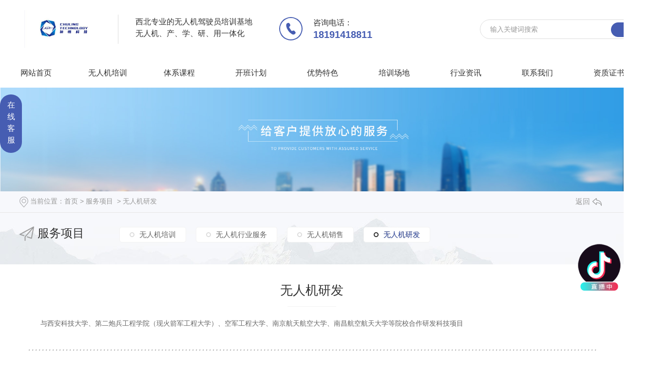

--- FILE ---
content_type: text/html; charset=utf-8
request_url: http://www.sxclsky.com/p8/
body_size: 7035
content:
<!DOCTYPE html PUBLIC "-//W3C//DTD XHTML 1.0 Transitional//EN" "http://www.w3.org/TR/xhtml1/DTD/xhtml1-transitional.dtd">
<html xmlns="http://www.w3.org/1999/xhtml">
<head>
<meta http-equiv="Content-Type" content="text/html; charset=utf-8" />
<meta name="Copyright" content="All Rights Reserved btoe.cn" />
<meta http-equiv="X-UA-Compatible" content="IE=edge,chrome=1" />
<title>无人机研发-陕西初翎智能科技有限责任公司</title>
<meta name="keywords" content="无人机研发" />
<meta name="description" content="" />
<meta name="viewport" content="width=device-width, initial-scale=1">
<link href="/templates/pc_wjdh/css/css.css" rel="stylesheet" type="text/css" />
<link rel="stylesheet" type="text/css" media="screen" href="/templates/pc_wjdh/css/bootstrap.min.css" />
<link rel="stylesheet" type="text/css" media="screen" href="/templates/pc_wjdh/css/swiper-3.4.2.min.css" />
<link rel="stylesheet" type="text/css" media="screen" href="/templates/pc_wjdh/css/common.css" />
<script src="http://img.dlwjdh.com/upload/saohei/index.js"></script>
<meta name="baidu-site-verification" content="code-ORfjcLcfC3" />
<meta name="baidu-site-verification" content="code-nHsdYTnRyF" />
<meta name="baidu-site-verification" content="code-DqyGktNW66" />
<meta name="baidu-site-verification" content="code-1F5j6D4lHT" />
</head>
<body>
<!-- top -->  

<div class="top_bg">
    <div class="top_con">
        <div class="logo"><h1><a href="/"><img src="http://img.dlwjdh.com/upload/11913/230523/ff639621b1c755800a81196d14e67c9d@502X235.jpg" alt="陕西初翎智能科技有限责任公司" /></a></h1></div>
        <div class="trait">
            <p>西北专业的无人机驾驶员培训基地 <br/>
            无人机、产、学、研、用一体化</p>
        </div>
        <div class="tel">
            咨询电话：
            <p>18191418811</p>
        </div>
        <div class="search">	
            <div class="search_f"><input type="text" class="search2"  onBlur="if (value ==''){value='输入关键词搜索'}" onClick="if(this.value=='输入关键词搜索')this.value=''"  value="输入关键词搜索" id="keywords"
                    name="keywords"/></div>
            <div class="search_s"><input type="image" id="sousuobt" src="/templates/pc_wjdh/images/sou.png" onClick="wjdh.methods.search('#keywords');"/></div>
        </div>	

    </div>
    <div class="clear"></div>  
</div>


<!-- 导航 -->
<div class="nav_bg" id="fixedNav">
    <div class="menu" >
        <ul>
            
<li>
  
  <a href="/"  title="网站首页">网站首页</a></li>

<li class="drop-down">
  
  <a href="http://www.sxclsky.com/p4/"  title="无人机培训">无人机培训</a>
  
</li>

<li class="drop-down">
  
  <a href="http://www.sxclsky.com/products/"  title="体系课程">体系课程</a>
  
  <div class="sec pro">
    <div class="pro_l">
      <div class="pro_title">
        <h5><a href="http://www.sxclsky.com/products/">产品<i>中心</i></a></h5>
        <span>Product</span> </div>
      <h6>您的选择是我们的动力，<br/>
        选择我们，我们与您一起携手创造未来。</h6>
      <p><img src="/templates/pc_wjdh/images/nav_ico1.png" alt="电话：">电话：18191418811</p>
      <p><img src="/templates/pc_wjdh/images/nav_ico2.png" alt="邮箱："> 邮箱：ALLEND@VIP.163.com </p>
      <p><img src="/templates/pc_wjdh/images/nav_ico3.png" alt="地址"> 地址：陕西省西安市未央区朱宏路1号鹿鸣大球场</p>
      <div class="zx"><a href="http://wpa.qq.com/msgrd?v=3&site=qq&menu=yes&uin=874026118" target="_blank">在线咨询</a></div>
    </div>
    <div class="pro_r_list">
      <div class="hd">
        <ul>
          
          <li><a href="http://www.sxclsky.com/p1/" title="多旋翼">多旋翼</a></li>
          
          <li><a href="http://www.sxclsky.com/p2/" title="垂直起降固定翼驾驶员">垂直起降固定翼驾驶员</a></li>
          
        </ul>
      </div>
      <div class="bd">
        <ul>
          
          <li>
            
            <dl>
              <dt> <a href="http://www.sxclsky.com/p1/2072515.html"><img src="http://img.dlwjdh.com/upload/11913/230523/9af30094b767e3d7ea43856fe6a6828a.jpg"></a> </dt>
              <dd>
                <h5><a href="http://www.sxclsky.com/p1/2072515.html">视距内</a></h5>
                <a href="http://www.sxclsky.com/p1/2072515.html" class="more"></a> </dd>
            </dl>
            
            <dl>
              <dt> <a href="http://www.sxclsky.com/p1/1095580.html"><img src="http://img.dlwjdh.com/upload/11913/230523/d087bd8e2721de310cde135bddd9a957.jpg"></a> </dt>
              <dd>
                <h5><a href="http://www.sxclsky.com/p1/1095580.html">超视距</a></h5>
                <a href="http://www.sxclsky.com/p1/1095580.html" class="more"></a> </dd>
            </dl>
            
          </li>
          
          <li>
            
            <dl>
              <dt> <a href="http://www.sxclsky.com/p2/1095577.html"><img src="http://img.dlwjdh.com/upload/11913/230523/61ea6f799739de0632ebbfe4f58ad522.jpg"></a> </dt>
              <dd>
                <h5><a href="http://www.sxclsky.com/p2/1095577.html">垂直起降固定翼</a></h5>
                <a href="http://www.sxclsky.com/p2/1095577.html" class="more"></a> </dd>
            </dl>
            
          </li>
          
        </ul>
      </div>
    </div>
  </div>
  
</li>

<li class="drop-down">
  
  <a href="http://www.sxclsky.com/kbjh/"  title="开班计划">开班计划</a>
  
</li>

<li class="drop-down">
  
  <a href="http://www.sxclsky.com/ysts/"  title="优势特色">优势特色</a>
  
</li>

<li class="drop-down">
  
  <a href="http://www.sxclsky.com/customs/"  title="培训场地">培训场地</a>
  
</li>

<li class="drop-down">
  
  <a href="http://www.sxclsky.com/yyxw/"  title="行业资讯">行业资讯</a>
  
</li>

<li class="drop-down">
  
  <a href="http://www.sxclsky.com/contact/"  title="联系我们">联系我们</a>
  
</li>

<li class="drop-down">
  
  <a href="http://www.sxclsky.com/honor/"  title="资质证书">资质证书</a>
  
</li>

        </ul>
    </div>
</div><!-- mbanner -->

<div class="mbanner col-lg-12 col-md-12">
  <div class="row">
    
    <img src="http://img.dlwjdh.com/upload/11913/201126/bef640befa36a5f3b47775f4ca75c5a4@1920X320.jpg" alt="服务项目">
    
  </div>
</div>
<div class="clearboth"></div>

<!-- caseMenu -->
<div class="aboutMenu">
  <div class="caseMenu">
    <div class="caseMenuTop">
      <div class="container">
        <div class="row">
          <div class="caseMenuL col-lg-9 col-md-9 col-sm-9 col-xs-9"> <i><img src="/templates/pc_wjdh/img/locationIco.png" alt="当前位置"></i>
            当前位置：<a href="/">首页</a>&nbsp;&gt;&nbsp;<a href="/fwxm/">服务项目</a>&nbsp;&nbsp;&gt;&nbsp;<a href="/p8/">无人机研发</a>
          </div>
          <div class="caseMenuR col-lg-3 col-md-3 col-sm-3 col-xs-3"> <i class="text-right"><a href="javascript:;" onClick="javascript :history.back(-1);">返回<img src="/templates/pc_wjdh/img/ca1.png" alt="返回"></a></i> </div>
          <div class="clearboth"></div>
        </div>
      </div>
    </div>
    <div class="caseMenuBottom">
      <div class="container">
        <div class="row">
          <!-- 此处调用案例分类 -->
          <div class="caseTitleL col-lg-2 col-md-12 col-sm-12 col-xs-12">
            
            <i><img src="/templates/pc_wjdh/img/contactIco.png" alt="服务项目"></i> 服务项目
            
          </div>
          <div class="caseTitleR abouttitleR col-lg-10 col-md-12 col-sm-12 col-xs-12">
            <ul>
              
              <li><a href="http://www.sxclsky.com/p4/" title="无人机培训" class="ctb">无人机培训<span class="ctc">无人机培训</span></a></li>
              
              <li><a href="http://www.sxclsky.com/p6/" title="无人机行业服务" class="ctb">无人机行业服务<span class="ctc">无人机行业服务</span></a></li>
              
              <li><a href="http://www.sxclsky.com/p7/" title="无人机销售" class="ctb">无人机销售<span class="ctc">无人机销售</span></a></li>
              
              <li><a href="http://www.sxclsky.com/p8/" title="无人机研发" class="ctb  gaoliang">无人机研发<span class="ctc">无人机研发</span></a></li>
              
            </ul>
          </div>
        </div>
      </div>
    </div>
  </div>
  <div class="clearboth"></div>
  <div class="container">
    <div class="aboutTop">
      <div class="row"></div>
      <div class="aboutR col-xs-12 col-sm-12 col-md-12 col-lg-12">
        <h3>无人机研发</h3>
        <div class="aboutLine"></div>
        <p> 与西安科技大学、第二炮兵工程学院（现火箭军工程大学）、空军工程大学、南京航天航空大学、南昌航空航天大学等院校合作研发科技项目 </p>
        <i></i> </div>
    </div>
    <div class="clearboth"></div>
    <div class="aboutTitle">
      
      <h3>资质证书</h3>
      <span>Honor</span>
      
    </div>
    <div class="honor">
      <div class="swiper-container honor-container xgnrbd1">
        <ul class="swiper-wrapper">
          
          <li class="swiper-slide"><a href="http://www.sxclsky.com/honor/2337622.html" class="honorImg"><img src="http://img.dlwjdh.com/upload/11913/251021/c4c165048cd54da3d9f526c6dccd6dfd.png" alt="民用无人驾驶航空器运营合格证"><span></span></a><a href="http://www.sxclsky.com/honor/2337622.html" class="honorMore">民用无人驾驶航空器运营合格证</a> <i></i></li>
          
          <li class="swiper-slide"><a href="http://www.sxclsky.com/honor/2072518.html" class="honorImg"><img src="http://img.dlwjdh.com/upload/11913/230523/ae0cb84c8a49ad529a435b60af79025f.jpg" alt="通用航空企业经营许可证"><span></span></a><a href="http://www.sxclsky.com/honor/2072518.html" class="honorMore">通用航空企业经营许可证</a> <i></i></li>
          
          <li class="swiper-slide"><a href="http://www.sxclsky.com/honor/1058292.html" class="honorImg"><img src="http://img.dlwjdh.com/upload/11913/251021/4c453bc582aadee5c8f43b10789fff3f.png" alt="陕西初翎能源营业执照"><span></span></a><a href="http://www.sxclsky.com/honor/1058292.html" class="honorMore">陕西初翎能源营业执照</a> <i></i></li>
          
          <li class="swiper-slide"><a href="http://www.sxclsky.com/honor/1058290.html" class="honorImg"><img src="http://img.dlwjdh.com/upload/11913/251021/ea7b54a163fdd719de900f82576540b9.png" alt="民用无人机驾驶员训练机构合格证"><span></span></a><a href="http://www.sxclsky.com/honor/1058290.html" class="honorMore">民用无人机驾驶员训练机构合格证</a> <i></i></li>
          
        </ul>
        <div class="honorArrow">
          <div class="honorL"></div>
          <div class="honorLine"></div>
          <div class="honorR"></div>
        </div>
      </div>
      <div class="aboutTitle">
        <h3>专业成就行业品质 诚信创造社会快乐</h3>
        <span>Professional achievement, industry quality, integrity, social happiness</span> </div>
    </div>
  </div>
</div>
<div class="contact">
  <ul class="container">
    <li class=" col-xs-12 col-sm-12 col-md-4 col-lg-4">
      <div class="contactTop"> <a href="#wjdh-message" title="在线留言">
        <h4 class="contactmeg">在线留言</h4>
        <span>Online Message</span> <i></i> </a> </div>
      <div class="contactBottom"> <a href="#wjdh-message" title="在线留言"></a> 联系我们时遇到问题？<br>
        请点击在线留言或联系在线客服<br>
        我们将尽快为您服务 <a href="#wjdh-message" class="messageBth wjdhBg2">在线留言</a> </a> </div>
    </li>
    <li class=" col-xs-12 col-sm-12 col-md-4 col-lg-4">
      <div class="contactTop">
        <h4 class="contactNetwork">技术支持</h4>
        <span>Marketing Network</span> <i></i> </div>
      <div class="contactBottom"> 想更便捷的了解产品，请拨打下方联系方式<br>
        咨询服务电话：18191418811<br>
        <br>
      </div>
    </li>
    <li class=" col-xs-12 col-sm-12 col-md-4 col-lg-4">
      <div class="contactTop">
        <h4 class="contactService">客户服务</h4>
        <span>Customer Service</span> <i></i> </div>
      <div class="contactBottom"> 方便快速、 热情周到、 可靠托付<br>
        售后服务：18191418811<br>
        <br>
      </div>
    </li>
  </ul>
</div>
<script src="/templates/pc_wjdh/js/n/jquery.min.js"></script>
<script src="/templates/pc_wjdh/js/n/bootstrap.min.js"></script>
<script src="/templates/pc_wjdh/js/n/swiper-3.4.2.min.js"></script>
<script src="/templates/pc_wjdh/js/n/rem.min.js"></script>
<!-- footer -->

<div class="footer_bg">
    <div class="footer">
        <div class="f_l">
            <div class="f_cont">
                <div class="cont_l">
                    <h5><span>contact</span>联系方式</h5>
                    <p><img src="/templates/pc_wjdh/images/f1.png" alt="咨询热线：">咨询热线：<i>18191418811 </i><i>18191418811</i></p>
                    <p><img src="/templates/pc_wjdh/images/f2.png" alt="地址：">地址：陕西省西安市未央区朱宏路1号鹿鸣大球场 </p>
                </div>
                <div class="ewm"><img src="http://img.dlwjdh.com/upload/11913/230627/5a7f3c97ee3894da6d616e863f339f42@1003X978.jpg" alt="二维码"></div>
            </div>
            <div class="f_fl">
                <dl>
                    <dt>产品中心</dt>
                    
						<dd><a href="http://www.sxclsky.com/p1/" title="多旋翼">多旋翼</a></dd>
						
						<dd><a href="http://www.sxclsky.com/p2/" title="垂直起降固定翼驾驶员">垂直起降固定翼驾驶员</a></dd>
						
                </dl>
                <dl>
                    <dt>直通车</dt>
                    
                </dl>
                <dl>
                    <dt>新闻资讯</dt>
                   
						 <dd><a href="http://www.sxclsky.com/meitibaodao/" title="培训资讯">培训资讯</a></dd>
						
						 <dd><a href="http://www.sxclsky.com/yyxw/" title="行业资讯">行业资讯</a></dd>
						
						 <dd><a href="http://www.sxclsky.com/question/" title="就业建议">就业建议</a></dd>
						
						 <dd><a href="http://www.sxclsky.com/aktuelle/" title="时事聚焦">时事聚焦</a></dd>
						
                </dl>
                <dl>
                    <dt>关于我们</dt>
                   
						 <dd><a href="http://www.sxclsky.com/kbjh/" title="开班计划">开班计划</a></dd>
						
						 <dd><a href="http://www.sxclsky.com/ysts/" title="优势特色">优势特色</a></dd>
						
						 <dd><a href="http://www.sxclsky.com/aboutus/" title="公司简介">公司简介</a></dd>
						
						 <dd><a href="http://www.sxclsky.com/album/" title="企业相册">企业相册</a></dd>
						
                </dl>
            </div>
            <div class="end">
                <p> Copyright &copy;陕西初翎智能科技有限责任公司   版权所有  &nbsp;  备案号：<a href="http://beian.miit.gov.cn" target="_blank" title="陕ICP备16014056号" rel="nofollow">陕ICP备16014056号</a>    &nbsp;   技术支持：<script src="/api/message.ashx?action=jjzc"></script></p>
                <p><a href="/rss.xml">RSS</a>  <a href="/sitemap.xml">XML</a>  <a href="/sitemap.html">网站地图</a>     &nbsp; <a href="/city.html" title="城市分站">城市分站</a>:&nbsp;&nbsp;<a href="/city_shaanxi/" title="陕西" class="wjdh_city">陕西</a>&nbsp;&nbsp;<a href="/city_xian/" title="西安" class="wjdh_city">西安</a>&nbsp;&nbsp;<a href="/city_qinghai/" title="青海" class="wjdh_city">青海</a>&nbsp;&nbsp;<a href="/city_ningxia/" title="宁夏" class="wjdh_city">宁夏</a>&nbsp;&nbsp;<a href="/city_gansu/" title="甘肃" class="wjdh_city">甘肃</a>&nbsp;&nbsp;<a href="/city_xinjiang/" title="新疆" class="wjdh_city">新疆</a>&nbsp; <a href="http://www.wjdhcms.com" target="_blank" rel="external nofollow" title=""><img class="wjdh-ico1" src="http://img.dlwjdh.com/upload/3.png" width="99px" height="18px" title="万家灯火" alt="万家灯火"></a>&nbsp;&nbsp;<a href="http://trust.wjdhcms.com/#/pc?url=www.sxclsky.com" target="_blank" rel="external nofollow"><img  class="wjdh-ico2" src=http://img.dlwjdh.com/upload/trust/1.png></a> &nbsp;&nbsp;<script type="text/javascript">var cnzz_protocol = (("https:" == document.location.protocol) ? " https://" : " http://");document.write(unescape("%3Cspan id='cnzz_stat_icon_1279525076'%3E%3C/span%3E%3Cscript src='" + cnzz_protocol + "s11.cnzz.com/stat.php%3Fid%3D1279525076%26show%3Dpic' type='text/javascript'%3E%3C/script%3E"));</script> </p>
            </div>
        </div>
        <div class="f_r">
            <h5><span>Message</span>在线留言</h5>
            <div class="form-group1">
                <input id="username"  class="username"  value="姓名：" onBlur="if (value ==''){value='姓名：'}" onClick="if(this.value=='姓名：')this.value=''">
            </div>
            <div class="form-group2">
                <input id="usertel"  class="usertel"  value="电话：" onBlur="if (value ==''){value='电话：'}" onClick="if(this.value=='电话：')this.value=''">
            </div>
            <div class="form-group3">
                <textarea id="xqcontent"  class="xqcontent"  value="留言：" onBlur="if (value ==''){value='留言：'}" onClick="if(this.value=='留言：')this.value=''">留言：</textarea>
            </div>
            <div class="form-group4">
                <input type="text" class="codeText" value="验证码："  onBlur="if (value ==''){value='验证码：'}" onClick="if(this.value=='验证码：')this.value=''">
                <img src="/api/message.ashx?action=code" class="imgcode">
            </div>
            <div class="anniu "><button class="submit-btn">提交</button></div>
        </div>
    </div>
   <div class="clear"></div>  
</div>
<!--全局使用js，请放于footer-->
<script src="/templates/pc_wjdh/js/nav.js"></script>
<script type="text/javascript" src="http://tongji.wjdhcms.com/js/tongji.js?siteid=905d8fc4ffb4275a428a84589810f8f4"></script><script type="text/javascript" src="https://sxaosen.s1.dlwjdh.com/upload/11913/kefu.js?color=465db2"></script>
<script src="/templates/pc_wjdh/js/n/base.js" type="text/javascript" charset="utf-8"></script>
<script src="http://img.dlwjdh.com/upload/yyt/js/douyin1.js?size=100&amp;bottom=120&amp;direction=right&amp;link=https://v.douyin.com/irSMXSab/"></script>
<script src="http://img.dlwjdh.com/upload/saohei/index.js"></script>
<script src="/templates/pc_wjdh/js/n/common.js"></script>
<script src="/templates/pc_wjdh/js/n/color.js?color=#465db2&rgba=70,93,178"></script>
</body>
</html>


--- FILE ---
content_type: application/x-javascript
request_url: https://sxaosen.s1.dlwjdh.com/upload/11913/kefu.js?color=465db2
body_size: 3177
content:
var kefucurrentScript = document.currentScript || document.scripts[document.scripts.length - 1];
$(function() {
    var para = (kefucurrentScript.src.match(/[?&]color=([^&]*)/i) || ["", ""])[1];
    var content = '';
    var qq = [{"catid":1,"title":"QQ咨询","value":"874026118"}];
    var wangwang = [];
    var other = [];
    var freecall = '18191418811';
    var tel = '029-89628224';
    var mobile = '18191418811';
    var qrcode = 'http://img.dlwjdh.com/upload/11913/230627/5a7f3c97ee3894da6d616e863f339f42@1003X978.jpg';
    var qqlist = '';
    var wwlist = '';
    var otlist = '';
    if (qq.length != 0) {
        for (var i = 0; i < qq.length; i++) { qqlist += '                    <p><a href="http://wpa.qq.com/msgrd?v=3&site=qq&menu=yes&uin=' + qq[i].value + '" title="立即咨询" target="_blank">' + qq[i].title + '</a></p>                ' }
    };
    if (wangwang.length != 0) {
        for (var i = 0; i < wangwang.length; i++) { wwlist += '                    <p><a href="http://www.taobao.com/webww/ww.php?ver=3&touid=' + wangwang[i].value + '&siteid=cntaobao&status=1&charset=utf-8" title="立即咨询" target="_blank">' + wangwang[i].title + '</a></p>                ' }
    };
    if (other.length != 0) {
        for (var i = 0; i < other.length; i++) { otlist += '                    <p><a href="' + other[i].value + '" title="立即咨询" target="_blank">' + other[i].title + '</a></p>                ' }
    };
    content = '<link rel="stylesheet" type="text/css" href="https://img.dlwjdh.com/upload/static/kefu/kf05-left/css/qq_online.css" /><div id="wjdh-kefu" class="wjdh-kefu">    <div class="wjdh-kefu-con">        <div class="side_list">            <div class="wjdh-kefu-guanbi">                    <img src="https://img.dlwjdh.com/upload/static/kefu/kf05-left/images/guanbi.png" alt="点击关闭" title="点击关闭" />            </div>            <div class="wjdh-kefu-title">                在线客服</div>            <div class="wjdh-kefu-qq">                ' + qqlist + '                ' + wwlist + '                ' + otlist + '            </div>            <div class="wjdh-kefu-rexian">                <h4>拨打热线：</h4>                <p>' + freecall + '</p>                <p>' + mobile + '</p>            </div>            <div class="wjdh-kefu-erweima">                <img src="' + qrcode + '" alt="二维码" title="二维码" width="138" height="138" />                <h4>手机扫一扫</h4>            </div>        </div>    </div>    <div class="wjdh-kefu-xiaode">        在线客服    </div></div>';
    var color = "<style>.wjdh-kefu .wjdh-kefu-con {    background: #" + para + ";}.wjdh-kefu .wjdh-kefu-xiaode {    background: #" + para + ";}</style>";
    $("body").append(content + color);
    $('.wjdh-kefu-guanbi').click(function () {
        $('.wjdh-kefu-con').stop().animate({"left": "-180px"});
        $('.wjdh-kefu-xiaode').stop().animate({"left": "0"});
    });
    $('.wjdh-kefu-xiaode').click(function () {
        $('.wjdh-kefu-con').stop().animate({"left": "0"});
        $('.wjdh-kefu-xiaode').stop().animate({"left": "-45px"});
    });
})

